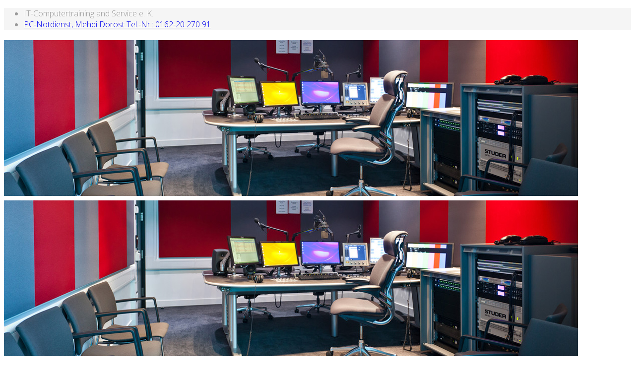

--- FILE ---
content_type: text/html; charset=utf-8
request_url: https://www.computer-soforthilfe.org/index.php/anfahrt
body_size: 7682
content:
<!DOCTYPE html>
<html xmlns="http://www.w3.org/1999/xhtml" xml:lang="de-de" lang="de-de" dir="ltr">
    <head>
        <meta http-equiv="X-UA-Compatible" content="IE=edge">
            <meta name="viewport" content="width=device-width, initial-scale=1">
                                <!-- head -->
                <base href="https://www.computer-soforthilfe.org/index.php/anfahrt" />
	<meta http-equiv="content-type" content="text/html; charset=utf-8" />
	<meta name="keywords" content="PC, Computer, Hilfe, Reparatur, Sofort Hilfe, Service, Hamburg, Ahrensburg, smartphone reparatur ahrensburg, smartphone reparatur, handy reparatur, tablet reparatur, smartphone, handy, tablet, displaytausch, computer reparatur, laptop, notebook, Modem, netbook, mac, imac, macbook, apple, reparatur, kaputt, defekt, notdienst, fernwartung, netzwerk, internet, virenbeseitigung, bluescreen, einrichtung, reparatur, reparaturservice, ahrensburg, hamburg, stormarn, schleswig-holstein, it dienstleister, dienstleister, it service, webhosting, website, homepage, datensicherheit, edv, hosting, administration, datensicherung, Netzwerktechnik, AVM" />
	<meta name="author" content="Super User" />
	<meta name="description" content="IT-Computertraining and Service e. K. Ahrensburg. Computer Service, Reparatur Lösungen und Schulung, Laptops, PCs, Smartphones, Tablets, Telekommunikation, Webdesign, Netzwerktechnik" />
	<meta name="generator" content="Joomla! - Open Source Content Management" />
	<title>IT-Computertraining and Service e. K. - Anfahrt</title>
	<link href="/images/banners/logo035.jpg" rel="shortcut icon" type="image/vnd.microsoft.icon" />
	<link href="//fonts.googleapis.com/css?family=Open+Sans:300,300italic,regular,italic,600,600italic,700,700italic,800,800italic&amp;subset=latin" rel="stylesheet" type="text/css" />
	<link href="//fonts.googleapis.com/css?family=ABeeZee:regular,italic&amp;subset=latin" rel="stylesheet" type="text/css" />
	<link href="/cache/com_templates/templates/jl_brezz_free/0df69f2a7ed87cdc02fd3e3eae9d072e.css" rel="stylesheet" type="text/css" />
	<style type="text/css">
body{font-family:Open Sans, sans-serif; font-weight:300; }h1{font-family:Open Sans, sans-serif; font-weight:800; }h2{font-family:Open Sans, sans-serif; font-weight:600; }h3{font-family:Open Sans, sans-serif; font-weight:normal; }h4{font-family:Open Sans, sans-serif; font-weight:normal; }h5{font-family:Open Sans, sans-serif; font-weight:600; }h6{font-family:Open Sans, sans-serif; font-weight:600; }.sp-megamenu-parent{font-family:ABeeZee, sans-serif; font-size:15px; font-weight:normal; }@media (min-width: 1400px) {
.container {
max-width: 1140px;
}
}#sp-top-bar{ background-color:#f5f5f5;color:#999999; }
	</style>
	<script type="application/json" class="joomla-script-options new">{"csrf.token":"b7d8f6d344048567c3ccfab2c09befd6","system.paths":{"root":"","base":""},"joomla.jtext":{"JS_MARKER_CLUSTER_INFO_WINDOW_PART_ONE":"Klicken Sie um diesen Bereich zu zoomen.<\/br>Erfahren Sie mehr \u00fcber....","JS_MARKER_CLUSTER_INFO_WINDOW_PART_TWO":"<\/br>...und noch weiteren Markierungen.","JS_CHART_TITLE_AXE_Y_HEIGHT_SI":"H\u00f6he(m)","JS_CHART_TITLE_AXE_X_DISTANZ_SI":"Distanz Luftlinie(km)","JS_CHART_TITLE_AXE_Y_HEIGHT_ANGLO":"H\u00f6he(ya)","JS_CHART_TITLE_AXE_X_DISTANZ_ANGLO":"Distanz Luftlinie(mi)","JS_CHART_TITLE":"H\u00f6henprofil"}}</script>
	<script src="/media/system/js/core.js?70fe662972a6c64263a33bd7976ca4f7" type="text/javascript"></script>
	<script src="/media/jui/js/jquery.min.js?70fe662972a6c64263a33bd7976ca4f7" type="text/javascript"></script>
	<script src="/media/jui/js/jquery-noconflict.js?70fe662972a6c64263a33bd7976ca4f7" type="text/javascript"></script>
	<script src="/media/jui/js/jquery-migrate.min.js?70fe662972a6c64263a33bd7976ca4f7" type="text/javascript"></script>
	<script src="/media/system/js/caption.js?70fe662972a6c64263a33bd7976ca4f7" type="text/javascript"></script>
	<script src="/templates/jl_brezz_free/js/bootstrap.min.js" type="text/javascript"></script>
	<script src="/templates/jl_brezz_free/js/main.js" type="text/javascript"></script>
	<script src="/templates/jl_brezz_free/js/frontend-edit.js" type="text/javascript"></script>
	<script type="text/javascript">
jQuery(window).on('load',  function() {
				new JCaption('img.caption');
			});
var sp_preloader = '0';

var sp_gotop = '1';

var sp_offanimation = 'drarkplus';

	</script>

                                </head>
                <body class="site com-content view-article no-layout no-task itemid-140 de-de ltr  layout-boxed off-canvas-menu-init">
<script>window.gdprAppliesGlobally=true;if(!("cmp_id" in window)||window.cmp_id<1){window.cmp_id=0}if(!("cmp_cdid" in window)){window.cmp_cdid="fca3fd6ce0d7"}if(!("cmp_params" in window)){window.cmp_params=""}if(!("cmp_host" in window)){window.cmp_host="delivery.consentmanager.net"}if(!("cmp_cdn" in window)){window.cmp_cdn="cdn.consentmanager.net"}if(!("cmp_proto" in window)){window.cmp_proto="https:"}if(!("cmp_codesrc" in window)){window.cmp_codesrc="4"}window.cmp_getsupportedLangs=function(){var b=["DE","EN","FR","IT","NO","DA","FI","ES","PT","RO","BG","ET","EL","GA","HR","LV","LT","MT","NL","PL","SV","SK","SL","CS","HU","RU","SR","ZH","TR","UK","AR","BS"];if("cmp_customlanguages" in window){for(var a=0;a<window.cmp_customlanguages.length;a++){b.push(window.cmp_customlanguages[a].l.toUpperCase())}}return b};window.cmp_getRTLLangs=function(){return["AR"]};window.cmp_getlang=function(j){if(typeof(j)!="boolean"){j=true}if(j&&typeof(cmp_getlang.usedlang)=="string"&&cmp_getlang.usedlang!==""){return cmp_getlang.usedlang}var g=window.cmp_getsupportedLangs();var c=[];var f=location.hash;var e=location.search;var a="languages" in navigator?navigator.languages:[];if(f.indexOf("cmplang=")!=-1){c.push(f.substr(f.indexOf("cmplang=")+8,2).toUpperCase())}else{if(e.indexOf("cmplang=")!=-1){c.push(e.substr(e.indexOf("cmplang=")+8,2).toUpperCase())}else{if("cmp_setlang" in window&&window.cmp_setlang!=""){c.push(window.cmp_setlang.toUpperCase())}else{if(a.length>0){for(var d=0;d<a.length;d++){c.push(a[d])}}}}}if("language" in navigator){c.push(navigator.language)}if("userLanguage" in navigator){c.push(navigator.userLanguage)}var h="";for(var d=0;d<c.length;d++){var b=c[d].toUpperCase();if(g.indexOf(b)!=-1){h=b;break}if(b.indexOf("-")!=-1){b=b.substr(0,2)}if(g.indexOf(b)!=-1){h=b;break}}if(h==""&&typeof(cmp_getlang.defaultlang)=="string"&&cmp_getlang.defaultlang!==""){return cmp_getlang.defaultlang}else{if(h==""){h="EN"}}h=h.toUpperCase();return h};(function(){var n=document;var p=window;var f="";var b="_en";if("cmp_getlang" in p){f=p.cmp_getlang().toLowerCase();if("cmp_customlanguages" in p){for(var h=0;h<p.cmp_customlanguages.length;h++){if(p.cmp_customlanguages[h].l.toUpperCase()==f.toUpperCase()){f="en";break}}}b="_"+f}function g(e,d){var l="";e+="=";var i=e.length;if(location.hash.indexOf(e)!=-1){l=location.hash.substr(location.hash.indexOf(e)+i,9999)}else{if(location.search.indexOf(e)!=-1){l=location.search.substr(location.search.indexOf(e)+i,9999)}else{return d}}if(l.indexOf("&")!=-1){l=l.substr(0,l.indexOf("&"))}return l}var j=("cmp_proto" in p)?p.cmp_proto:"https:";var o=["cmp_id","cmp_params","cmp_host","cmp_cdn","cmp_proto"];for(var h=0;h<o.length;h++){if(g(o[h],"%%%")!="%%%"){window[o[h]]=g(o[h],"")}}var k=("cmp_ref" in p)?p.cmp_ref:location.href;var q=n.createElement("script");q.setAttribute("data-cmp-ab","1");var c=g("cmpdesign","");var a=g("cmpregulationkey","");q.src=j+"//"+p.cmp_host+"/delivery/cmp.php?"+("cmp_id" in p&&p.cmp_id>0?"id="+p.cmp_id:"")+("cmp_cdid" in p?"cdid="+p.cmp_cdid:"")+"&h="+encodeURIComponent(k)+(c!=""?"&cmpdesign="+encodeURIComponent(c):"")+(a!=""?"&cmpregulationkey="+encodeURIComponent(a):"")+("cmp_params" in p?"&"+p.cmp_params:"")+(n.cookie.length>0?"&__cmpfcc=1":"")+"&l="+f.toLowerCase()+"&o="+(new Date()).getTime();q.type="text/javascript";q.async=true;if(n.currentScript){n.currentScript.parentElement.appendChild(q)}else{if(n.body){n.body.appendChild(q)}else{var m=n.getElementsByTagName("body");if(m.length==0){m=n.getElementsByTagName("div")}if(m.length==0){m=n.getElementsByTagName("span")}if(m.length==0){m=n.getElementsByTagName("ins")}if(m.length==0){m=n.getElementsByTagName("script")}if(m.length==0){m=n.getElementsByTagName("head")}if(m.length>0){m[0].appendChild(q)}}}var q=n.createElement("script");q.src=j+"//"+p.cmp_cdn+"/delivery/js/cmp"+b+".min.js";q.type="text/javascript";q.setAttribute("data-cmp-ab","1");q.async=true;if(n.currentScript){n.currentScript.parentElement.appendChild(q)}else{if(n.body){n.body.appendChild(q)}else{var m=n.getElementsByTagName("body");if(m.length==0){m=n.getElementsByTagName("div")}if(m.length==0){m=n.getElementsByTagName("span")}if(m.length==0){m=n.getElementsByTagName("ins")}if(m.length==0){m=n.getElementsByTagName("script")}if(m.length==0){m=n.getElementsByTagName("head")}if(m.length>0){m[0].appendChild(q)}}}})();window.cmp_addFrame=function(b){if(!window.frames[b]){if(document.body){var a=document.createElement("iframe");a.style.cssText="display:none";a.name=b;document.body.appendChild(a)}else{window.setTimeout(window.cmp_addFrame,10,b)}}};window.cmp_rc=function(h){var b=document.cookie;var f="";var d=0;while(b!=""&&d<100){d++;while(b.substr(0,1)==" "){b=b.substr(1,b.length)}var g=b.substring(0,b.indexOf("="));if(b.indexOf(";")!=-1){var c=b.substring(b.indexOf("=")+1,b.indexOf(";"))}else{var c=b.substr(b.indexOf("=")+1,b.length)}if(h==g){f=c}var e=b.indexOf(";")+1;if(e==0){e=b.length}b=b.substring(e,b.length)}return(f)};window.cmp_stub=function(){var a=arguments;__cmapi.a=__cmapi.a||[];if(!a.length){return __cmapi.a}else{if(a[0]==="ping"){if(a[1]===2){a[2]({gdprApplies:gdprAppliesGlobally,cmpLoaded:false,cmpStatus:"stub",displayStatus:"hidden",apiVersion:"2.0",cmpId:31},true)}else{a[2](false,true)}}else{if(a[0]==="getUSPData"){a[2]({version:1,uspString:window.cmp_rc("")},true)}else{if(a[0]==="getTCData"){__cmapi.a.push([].slice.apply(a))}else{if(a[0]==="addEventListener"||a[0]==="removeEventListener"){__cmapi.a.push([].slice.apply(a))}else{if(a.length==4&&a[3]===false){a[2]({},false)}else{__cmapi.a.push([].slice.apply(a))}}}}}}};window.cmp_msghandler=function(d){var a=typeof d.data==="string";try{var c=a?JSON.parse(d.data):d.data}catch(f){var c=null}if(typeof(c)==="object"&&c!==null&&"__cmpCall" in c){var b=c.__cmpCall;window.__cmp(b.command,b.parameter,function(h,g){var e={__cmpReturn:{returnValue:h,success:g,callId:b.callId}};d.source.postMessage(a?JSON.stringify(e):e,"*")})}if(typeof(c)==="object"&&c!==null&&"__cmapiCall" in c){var b=c.__cmapiCall;window.__cmapi(b.command,b.parameter,function(h,g){var e={__cmapiReturn:{returnValue:h,success:g,callId:b.callId}};d.source.postMessage(a?JSON.stringify(e):e,"*")})}if(typeof(c)==="object"&&c!==null&&"__uspapiCall" in c){var b=c.__uspapiCall;window.__uspapi(b.command,b.version,function(h,g){var e={__uspapiReturn:{returnValue:h,success:g,callId:b.callId}};d.source.postMessage(a?JSON.stringify(e):e,"*")})}if(typeof(c)==="object"&&c!==null&&"__tcfapiCall" in c){var b=c.__tcfapiCall;window.__tcfapi(b.command,b.version,function(h,g){var e={__tcfapiReturn:{returnValue:h,success:g,callId:b.callId}};d.source.postMessage(a?JSON.stringify(e):e,"*")},b.parameter)}};window.cmp_setStub=function(a){if(!(a in window)||(typeof(window[a])!=="function"&&typeof(window[a])!=="object"&&(typeof(window[a])==="undefined"||window[a]!==null))){window[a]=window.cmp_stub;window[a].msgHandler=window.cmp_msghandler;window.addEventListener("message",window.cmp_msghandler,false)}};window.cmp_addFrame("__cmapiLocator");window.cmp_addFrame("__cmpLocator");window.cmp_addFrame("__uspapiLocator");window.cmp_addFrame("__tcfapiLocator");window.cmp_setStub("__cmapi");window.cmp_setStub("__cmp");window.cmp_setStub("__tcfapi");window.cmp_setStub("__uspapi");</script>

                    <div class="off-canvas-menu-wrap">
                        <div class="body-innerwrapper">
<section id="sp-top-bar"><div class="container"><div class="row"><div id="sp-top2" class="col-lg-12 "><div class="sp-column "><ul class="sp-contact-info"><li class="sp-contact-phone">IT-Computertraining and Service e. K.</li><li class="sp-contact-mobile"><i class="fa fa-mobile"></i> <a href="tel:PC-Notdienst,MehdiDorostTel.-Nr.:0162-2027091">PC-Notdienst, Mehdi Dorost  Tel.-Nr.: 0162-20 270 91</a></li></ul></div></div></div></div></section><header id="sp-header"><div class="container"><div class="row"><div id="sp-logo" class="col-8 col-lg-3 "><div class="sp-column "><h1 class="logo"><a href="/"><img class="sp-default-logo hidden-xs" src="/images/banners/training.jpg" alt="IT-Computertraining and Service e. K."><img class="sp-retina-logo hidden-xs" src="/images/banners/training.jpg" alt="IT-Computertraining and Service e. K." width="1157" height="314"><img class="sp-default-logo visible-xs" src="/images/banners/training.jpg" alt="IT-Computertraining and Service e. K."></a></h1></div></div><div id="sp-menu" class="col-4 col-lg-9 "><div class="sp-column ">			<div class='sp-megamenu-wrapper'>
				<a id="offcanvas-toggler" class="visible-sm visible-xs" href="#"><i class="fa fa-bars"></i></a>
				<ul class="sp-megamenu-parent menu-fade hidden-sm hidden-xs"><li class="sp-menu-item"><a  href="/index.php"  >Home</a></li><li class="sp-menu-item sp-has-child"><a  href="/index.php/ueber-uns"  >Über uns</a><div class="sp-dropdown sp-dropdown-main sp-menu-right" style="width: 5px;"><div class="sp-dropdown-inner"><ul class="sp-dropdown-items"><li class="sp-menu-item"><a  href="/index.php/ueber-uns/team"  >Team</a></li></ul></div></div></li><li class="sp-menu-item"><a  href="/index.php/unsere-partner"  >Unsere Partner</a></li><li class="sp-menu-item"><a  href="/index.php/preisliste"  >Preisliste</a></li><li class="sp-menu-item"><a  href="/index.php/agb"  >AGB</a></li><li class="sp-menu-item current-item active"><a  href="/index.php/anfahrt"  >Anfahrt</a></li><li class="sp-menu-item"><a  href="/index.php/impressum"  >Impressum</a></li></ul>			</div>
		</div></div></div></div></header><section id="sp-page-title"><div class="row"><div id="sp-title" class="col-lg-12 d-none"><div class="sp-column "></div></div></div></section><section id="sp-main-body"><div class="container"><div class="row"><div id="sp-left" class="col-lg-3 "><div class="sp-column custom-class"><div class="sp-module _menu"><div class="sp-module-content"><ul class="nav menu">
<li class="item-118  active"><a href="/index.php" > Home</a></li><li class="item-119  deeper parent"><a href="/index.php/ueber-uns" > Über uns</a><ul><li class="item-161"><a href="/index.php/ueber-uns/team" > Team</a></li></ul></li><li class="item-155"><a href="/index.php/unsere-partner" > Unsere Partner</a></li><li class="item-162"><a href="/index.php/preisliste" > Preisliste</a></li><li class="item-121"><a href="/index.php/agb" > AGB</a></li><li class="item-140  current"><a href="/index.php/anfahrt" > Anfahrt</a></li><li class="item-123"><a href="/index.php/impressum" > Impressum</a></li></ul>
</div></div><div class="sp-module "><h3 class="sp-module-title">1 & 1 Partner seit 25  Jahren</h3><div class="sp-module-content"><div class="bannergroup">

	<div class="banneritem">
										<a href="https://www.1und1-partner.de/shop/dsl.html?ps_id=P509730873&shop=10&banner=1019" target="_blank"><img src="http://profiseller.de/banner/banner.php3?ps_id=P13518669&banner=1019" width="204" height="60" border="0" alt="" /></a>
<a href="#" onclick="window.open('https://www.sitelock.com/verify.php?site=computer-soforthilfe.org','SiteLock','width=600,height=600,left=160,top=170');"><img title="SiteLock" src="https://shield.sitelock.com/shield/computer-soforthilfe.org" alt="Homepage-Sicherheit"></a>				<div class="clr"></div>
	</div>

</div>
</div></div></div></div><div id="sp-component" class="col-lg-9 "><div class="sp-column "><div id="system-message-container">
	</div>
<article class="item item-page" itemscope itemtype="http://schema.org/Article">
	<meta itemprop="inLanguage" content="de-DE" />
	
	

	<div class="entry-header">
		
						<dl class="article-info">

		
			<dt class="article-info-term"></dt>	
				
			
			
			
			
			
		
					
			
					
		

	</dl>
				
					<h2 itemprop="name">
									Anfahrt							</h2>
												</div>

						
<div class="icons">
	
					<div class="btn-group pull-right">
				<button class="btn dropdown-toggle" type="button" id="dropdownMenuButton-13" aria-label="Benutzerwerkzeuge"
				data-toggle="dropdown" aria-haspopup="true" aria-expanded="false">
					<span class="icon-cog" aria-hidden="true"></span>
					<span class="caret" aria-hidden="true"></span>
				</button>
								<ul class="dropdown-menu" aria-labelledby="dropdownMenuButton-13">
											<li class="print-icon"> <a href="/index.php/anfahrt?tmpl=component&amp;print=1" title="Eintrag ausdrucken < Anfahrt >" onclick="window.open(this.href,'win2','status=no,toolbar=no,scrollbars=yes,titlebar=no,menubar=no,resizable=yes,width=640,height=480,directories=no,location=no'); return false;" rel="nofollow">			<span class="icon-print" aria-hidden="true"></span>
		Drucken	</a> </li>
																<li class="email-icon"> <a href="/index.php/component/mailto/?tmpl=component&amp;template=jl_brezz_free&amp;link=183f268de9348fbdbf7849e5439f3601fb0c4224" title="Link einem Freund via E-Mail senden" onclick="window.open(this.href,'win2','width=400,height=450,menubar=yes,resizable=yes'); return false;" rel="nofollow">			<span class="icon-envelope" aria-hidden="true"></span>
		E-Mail	</a> </li>
														</ul>
			</div>
		
	</div>
			
		
				
	
			<div itemprop="articleBody">
		<p>
	So finden Sie zu uns:<br />
	<font color="#ffffff" face="Arial,Helvetica,Geneva,Sans-serif,sans-serif" style="text-transform: none; text-indent: 0px; letter-spacing: normal; font-size: 9pt; font-style: normal; font-weight: normal; word-spacing: 0px; white-space: normal; orphans: 2; widows: 2; background-color: rgb(255, 255, 255); font-variant-ligatures: normal; font-variant-caps: normal; -webkit-text-stroke-width: 0px;">PC-Notdienst Ahrensburg Computerservice Hamburg Computer Service Reparatur Ahrensburg PC-Hilfe<span class="Apple-converted-space">&nbsp;</span></font><font color="#ffffff" style="text-transform: none; text-indent: 0px; letter-spacing: normal; font-family: &quot;Times New Roman&quot;; font-size: medium; font-style: normal; font-weight: normal; word-spacing: 0px; white-space: normal; orphans: 2; widows: 2; background-color: rgb(255, 255, 255); font-variant-ligatures: normal; font-variant-caps: normal; -webkit-text-stroke-width: 0px;"><span style="font-family: Arial, Helvetica, Geneva, sans-serif, sans-serif; font-size: 9pt;">Tablet<span class="Apple-converted-space">&nbsp;</span></span><span class="diyfedecoration"><span style="font-family: Arial, Helvetica, Geneva, sans-serif, sans-serif; font-size: 9pt;">Smartphone Notebook Mehdi Dorost</span></span></font></p>
<p>
	<iframe allowfullscreen="" frameborder="0" height="450" src="https://www.google.com/maps/embed?pb=!1m14!1m8!1m3!1d9451.166344888845!2d10.2496318!3d53.6863398!3m2!1i1024!2i768!4f13.1!3m3!1m2!1s0x0%3A0xd5c5f43b81c4437d!2sIT-Computertraining+and+Service+e.+K.!5e0!3m2!1sde!2sde!4v1476787197996" style="border:0" width="600"></iframe></p>
<p>
	&nbsp;</p>
<p>
	<img alt="" src="/images/banners/laden1.jpg" style="width: 602px; height: 593px;" /></p>
<p>
	<font color="#ffffff" face="Arial,Helvetica,Geneva,Sans-serif,sans-serif" style="text-transform: none; text-indent: 0px; letter-spacing: normal; font-size: 9pt; font-style: normal; font-weight: normal; word-spacing: 0px; white-space: normal; orphans: 2; widows: 2; background-color: rgb(255, 255, 255); font-variant-ligatures: normal; font-variant-caps: normal; -webkit-text-stroke-width: 0px;">PC-Notdienst Ahrensburg Computerservice Hamburg Computer Service Reparatur Ahrensburg PC-Hilfe<span class="Apple-converted-space">&nbsp;</span></font><font color="#ffffff" style="text-transform: none; text-indent: 0px; letter-spacing: normal; font-family: &quot;Times New Roman&quot;; font-size: medium; font-style: normal; font-weight: normal; word-spacing: 0px; white-space: normal; orphans: 2; widows: 2; background-color: rgb(255, 255, 255); font-variant-ligatures: normal; font-variant-caps: normal; -webkit-text-stroke-width: 0px;"><span style="font-family: Arial, Helvetica, Geneva, sans-serif, sans-serif; font-size: 9pt;">Tablet<span class="Apple-converted-space">&nbsp;</span></span><span class="diyfedecoration"><span style="font-family: Arial, Helvetica, Geneva, sans-serif, sans-serif; font-size: 9pt;">Smartphone Notebook Mehdi Dorost</span></span></font></p>
 	</div>

	
	
				
	
	
			<div class="article-footer-wrap">
			<div class="article-footer-top">
									<div class="helix-social-share">
		<div class="helix-social-share-icon">
			<ul>
				
				<li>
					<div class="facebook" data-toggle="tooltip" data-placement="top" title="Share On Facebook">

						<a class="facebook" onClick="window.open('http://www.facebook.com/sharer.php?u=https://www.computer-soforthilfe.org/index.php/anfahrt','Facebook','width=600,height=300,left='+(screen.availWidth/2-300)+',top='+(screen.availHeight/2-150)+''); return false;" href="http://www.facebook.com/sharer.php?u=https://www.computer-soforthilfe.org/index.php/anfahrt">

							<i class="fa fa-facebook"></i>
						</a>

					</div>
				</li>
				<li>
					<div class="twitter"  data-toggle="tooltip" data-placement="top" title="Share On Twitter">
						
						<a class="twitter" onClick="window.open('http://twitter.com/share?url=https://www.computer-soforthilfe.org/index.php/anfahrt&amp;text=Anfahrt','Twitter share','width=600,height=300,left='+(screen.availWidth/2-300)+',top='+(screen.availHeight/2-150)+''); return false;" href="http://twitter.com/share?url=https://www.computer-soforthilfe.org/index.php/anfahrt&amp;text=Anfahrt">
							<i class="fa fa-twitter"></i>
						</a>

					</div>
				</li>
				<li>
					<div class="google-plus">
						<a class="gplus" data-toggle="tooltip" data-placement="top" title="Share On Google Plus" onClick="window.open('https://plus.google.com/share?url=https://www.computer-soforthilfe.org/index.php/anfahrt','Google plus','width=585,height=666,left='+(screen.availWidth/2-292)+',top='+(screen.availHeight/2-333)+''); return false;" href="https://plus.google.com/share?url=https://www.computer-soforthilfe.org/index.php/anfahrt" >
						<i class="fa fa-google-plus"></i></a>
					</div>
				</li>
				
				<li>
					<div class="linkedin">
						<a class="linkedin" data-toggle="tooltip" data-placement="top" title="Share On Linkedin" onClick="window.open('http://www.linkedin.com/shareArticle?mini=true&url=https://www.computer-soforthilfe.org/index.php/anfahrt','Linkedin','width=585,height=666,left='+(screen.availWidth/2-292)+',top='+(screen.availHeight/2-333)+''); return false;" href="http://www.linkedin.com/shareArticle?mini=true&url=https://www.computer-soforthilfe.org/index.php/anfahrt" >
							
						<i class="fa fa-linkedin-square"></i></a>
					</div>
				</li>
			</ul>
		</div>		
	</div> <!-- /.helix-social-share -->














			</div>
					</div>
		
</article>
</div></div></div></div></section><footer id="sp-footer"><div class="container"><div class="row"><div id="sp-footer1" class="col-lg-12 "><div class="sp-column "><span class="sp-copyright">© 2020 IT-Computertraining and Service  e. K. All Rights Reserved.</span></div></div></div></div></footer>                        </div> <!-- /.body-innerwrapper -->
                    </div> <!-- /.off-canvas-menu-wrap -->

                    <!-- Off Canvas Menu -->
                    <div class="offcanvas-menu">
                        <a href="#" class="close-offcanvas"><i class="fa fa-remove"></i></a>
                        <div class="offcanvas-inner">
                                                            <p class="alert alert-warning">
                                Please publish modules in <strong>offcanvas</strong> position.                                </p>
                        </div> <!-- /.offcanvas-inner -->
                    </div> <!-- /.offcanvas-menu -->

                    
                    
                    <!-- Preloader -->
                    
                    <!-- Go to top -->
                                            <a href="javascript:void(0)" class="scrollup">&nbsp;</a>

                </body>
                </html>